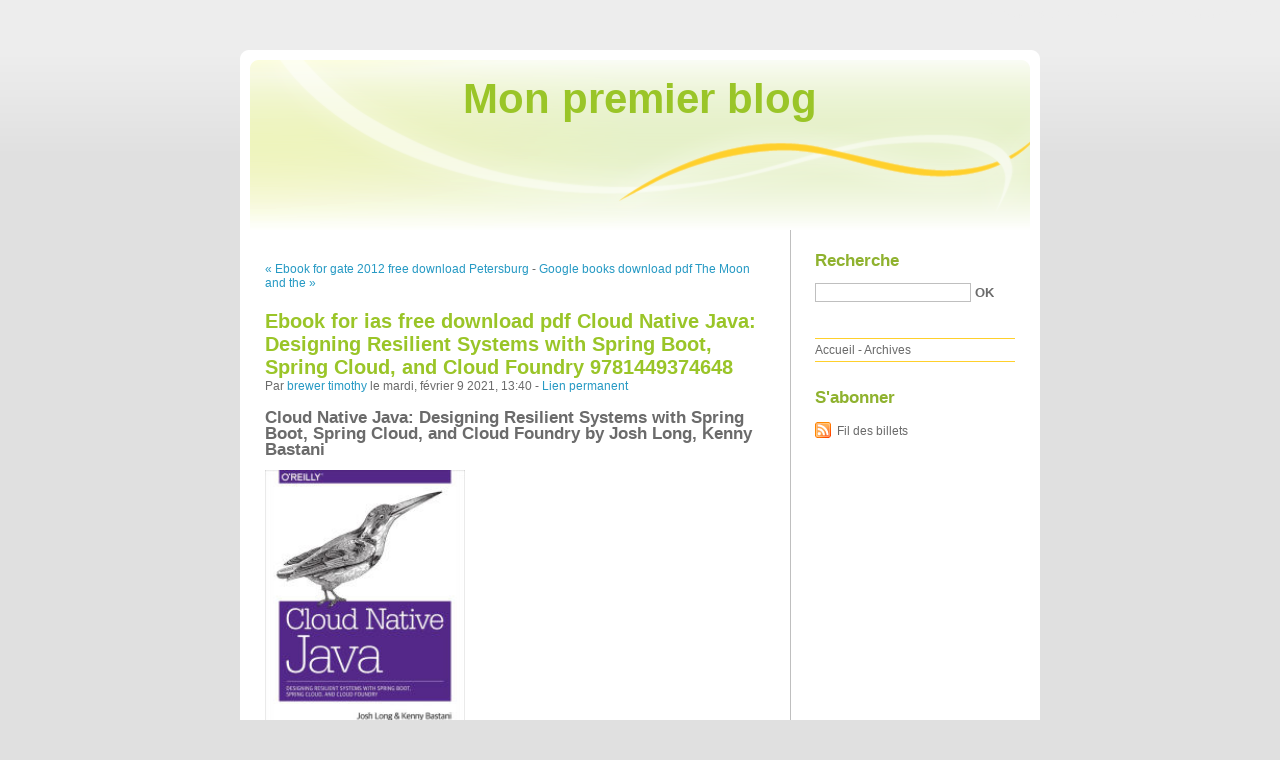

--- FILE ---
content_type: text/html; charset=UTF-8
request_url: http://uthukini.blog.free.fr/index.php?post/2021/02/09/Ebook-for-ias-free-download-pdf-Cloud-Native-Java%3A-Designing-Resilient-Systems-with-Spring-Boot%2C-Spring-Cloud%2C-and-Cloud-Foundry-9781449374648
body_size: 12093
content:
<!DOCTYPE html PUBLIC "-//W3C//DTD XHTML 1.0 Strict//EN"
"http://www.w3.org/TR/xhtml1/DTD/xhtml1-strict.dtd">
<html xmlns="http://www.w3.org/1999/xhtml" xml:lang="fr" lang="fr">
<head>
  <meta http-equiv="Content-Type" content="text/html; charset=UTF-8" />
  <meta name="MSSmartTagsPreventParsing" content="TRUE" />
  <meta name="ROBOTS" content="INDEX, FOLLOW" />
  
  <title>Ebook for ias free download pdf Cloud Native Java: Designing Resilient Systems with Spring Boot, Spring Cloud, and Cloud Foundry 9781449374648 - Mon premier blog</title>
  <meta name="description" lang="fr" content="Cloud Native Java: Designing Resilient Systems with Spring Boot, Spring Cloud, and Cloud Foundry by Josh Long, Kenny Bastani Cloud Native Java: Designing Resilient Systems with" />
  <meta name="copyright" content="" />
  <meta name="author" content="brewer timothy" />
  <meta name="date" scheme="W3CDTF" content="2021-02-09T13:40:00+00:00" />
  
  <link rel="schema.dc" href="http://purl.org/dc/elements/1.1/" />
  <meta name="dc.title" content="Ebook for ias free download pdf Cloud Native Java: Designing Resilient Systems with Spring Boot, Spring Cloud, and Cloud Foundry 9781449374648" />
  <meta name="dc.description" lang="fr" content="Cloud Native Java: Designing Resilient Systems with Spring Boot, Spring Cloud, and Cloud Foundry by Josh Long, Kenny Bastani Cloud Native Java: Designing Resilient Systems with" />
  <meta name="dc.creator" content="brewer timothy" />
  <meta name="dc.language" content="fr" />
  <meta name="dc.publisher" content="" />
  <meta name="dc.rights" content="" />
  <meta name="dc.date" scheme="W3CDTF" content="2021-02-09T13:40:00+00:00" />
  <meta name="dc.type" content="text" />
  <meta name="dc.format" content="text/html" />
  
  <link rel="top" href="http://uthukini.blog.free.fr/index.php?" title="Accueil" />
  <link rel="contents" href="http://uthukini.blog.free.fr/index.php?archive" title="Archives" />
  
  <link rel="next" href="http://uthukini.blog.free.fr/index.php?post/2021/02/09/Google-books-download-pdf-The-Moon-and-the-Bonfires%3A-9781590170212-%28English-Edition%29-RTF-PDB"
  title="Google books download pdf The Moon and the Bonfires: 9781590170212 (English Edition) RTF PDB" />
  
  <link rel="previous" href="http://uthukini.blog.free.fr/index.php?post/2021/02/09/Ebook-for-gate-2012-free-download-Petersburg-9780141191744"
  title="Ebook for gate 2012 free download Petersburg 9780141191744" />
  
  <link rel="alternate" type="application/atom+xml" title="Atom 1.0" href="http://uthukini.blog.free.fr/index.php?feed/atom" />
  
  <style type="text/css" media="screen">
@import url(/themes/default/style.css);
</style>
<style type="text/css" media="print">
@import url(/themes/default/../default/print.css);
</style>

<script type="text/javascript" src="/themes/default/../default/js/jquery.js"></script>
<script type="text/javascript" src="/themes/default/../default/js/jquery.cookie.js"></script>

<style type="text/css">

</style>
  
  <script type="text/javascript" src="/themes/default/../default/js/post.js"></script>
  <script type="text/javascript">
  //<![CDATA[
  var post_remember_str = 'Se souvenir de moi sur ce blog';
  //]]>
  </script>
</head>

<body class="dc-post">
<div id="page">


<div id="top">
  <h1><span><a href="http://uthukini.blog.free.fr/index.php?">Mon premier blog</a></span></h1>

  </div>

<p id="prelude"><a href="#main">Aller au contenu</a> |
<a href="#blognav">Aller au menu</a> |
<a href="#search">Aller à la recherche</a></p>
<div id="wrapper">

<div id="main">
  <div id="content">
  
  <p id="navlinks">
  <a href="http://uthukini.blog.free.fr/index.php?post/2021/02/09/Ebook-for-gate-2012-free-download-Petersburg-9780141191744"
  title="Ebook for gate 2012 free download Petersburg 9780141191744" class="prev">&#171; Ebook for gate 2012 free download Petersburg</a>
   <span>-</span> <a href="http://uthukini.blog.free.fr/index.php?post/2021/02/09/Google-books-download-pdf-The-Moon-and-the-Bonfires%3A-9781590170212-%28English-Edition%29-RTF-PDB"
  title="Google books download pdf The Moon and the Bonfires: 9781590170212 (English Edition) RTF PDB" class="next">Google books download pdf The Moon and the &#187;</a>
  </p>
  
  <div id="p12700827" class="post">
    <h2 class="post-title">Ebook for ias free download pdf Cloud Native Java: Designing Resilient Systems with Spring Boot, Spring Cloud, and Cloud Foundry 9781449374648</h2>
    
    <p class="post-info">Par <a href="http://uthukini.blog.free.fr/">brewer timothy</a>    le mardi, février  9 2021, 13:40        - <a href="http://uthukini.blog.free.fr/index.php?post/2021/02/09/Ebook-for-ias-free-download-pdf-Cloud-Native-Java%3A-Designing-Resilient-Systems-with-Spring-Boot%2C-Spring-Cloud%2C-and-Cloud-Foundry-9781449374648">Lien permanent</a>
    </p>
    
    
    
        
    <div class="post-content"><h2>Cloud Native Java: Designing Resilient Systems with Spring Boot, Spring Cloud, and Cloud Foundry by Josh Long, Kenny Bastani</h2>
<p><img src="https://prodimage.images-bn.com/pimages/9781449374648.jpg" width="200" alt="Ebook for ias free download pdf Cloud Native Java: Designing Resilient Systems with Spring Boot, Spring Cloud, and Cloud Foundry 9781449374648 ">
</p>
<br>
<a href="http://filesbooks.info/download.php?group=book&from=free.fr&id=445005&lnk=MjAyMS0wMi0wOQ--" target="_blank"><img alt="Download Cloud Native Java: Designing Resilient Systems with Spring Boot, Spring Cloud, and Cloud Foundry PDF" src="https://i.imgur.com/788yd1b.jpg"></a>
<br>
<p>
                </p>


<p>

<ul>
    <li>Cloud Native Java: Designing Resilient Systems with Spring Boot, Spring Cloud, and Cloud Foundry</li>
    <li>Josh Long, Kenny Bastani</li>
    <li>Page: 256</li>
    <li>Format: pdf, ePub, mobi, fb2</li>
        <li>ISBN: 9781449374648</li>
            <li>Publisher: O&#039;Reilly Media, Incorporated</li>
    </ul>
</p>
<p><strong><a href="http://filesbooks.info/download.php?group=book&from=free.fr&id=445005&lnk=MjAyMS0wMi0wOQ--" target="_blank">Cloud Native Java: Designing Resilient Systems with Spring Boot, Spring Cloud, and Cloud Foundry</a></strong></p>
<p><br></p>
<p><br></p>
<p><br></p>
<h3>Ebook for ias free download pdf Cloud Native Java: Designing Resilient Systems with Spring Boot, Spring Cloud, and Cloud Foundry 9781449374648 </h3>
<p>
     Cloud Native Java - Safari Cloud Native Java First Edition Designing Resilient Systems with Spring Boot,Spring Cloud, and Cloud Foundry Josh Long & Kenny Bastani - Selection from 
 Developing Resilient Cloud Native Apps with Spring Cloud Distributed and massively scalable systems are difficult to design, Cloud Native Apps with Spring Cloud Dallas Cloud Foundry . Spring Cloud Origins WhySpring Cloud? . available •Spring Boot autoconfiguration for self-registration • Can be used CloudDemoUiApplication.java UIController.java; 18.
 Josh Long - JAX Josh is a Java Champion, author of five books (including O'Reilly's upcoming „Cloud Native Java: Designing Resilient Systems with Spring Boot, Spring Cloud,  
 Cloud Native Java: Designing Resilient Systems with Spring Boot Cloud Native Java: Designing Resilient Systems with Spring Boot, Spring
 Cloud Native Java: Designing Resilient Systems with Spring Boot Cloud Native Java: Designing Resilient Systems with Spring Boot, Spring Cloud,and Cloud Foundry, 作者: Josh Long, O'Reilly Media, Inc, USA, Learn the 
 Bridget Kromhout | QCon San Francisco 2015 Bridget Kromhout is a Principal Technologist for Cloud Foundry at Pivotal. Workshop: Getting Started with Spring Boot and Cloud Foundry They scale out, embrace (and are resilient to) failure. cloud-native applications and microservices, using the open-source Spring Boot Design Thinking Yoursystem will fail.
 Spring – Pivotal P.O.V. How does Bearchoke Tempest and the Spring and Cloud Foundry stacks, operate . resilient, and linearly scalable system—Apache Geode (incubating) in this case, Cloud Foundry, Lattice, Cloud Native Java, Spring Boot & SpringCloud, and .. This design can be described as container-only, high scale, high machine 
 Microservices with Spring Microservices allow large systems to be built up from a number of familiarity with Spring Boot since Spring Cloud leverages it heavily, shows running a complete microservice system on Cloud Foundry. There will be an entire track on Spring Cloud and Cloud Native Design principles still apply.
 Pivotal P.O.V. » Java How does Bearchoke Tempest and the Spring and Cloud Foundry stacks, operate Case Study: Refactoring A Monolith Into A Cloud Native App (Part 3) stop cascading failure and enable resilience in complex distributed systems where . Spring Framework / Spring Boot, or Servlet applications, Cloud Foundry offers a 
 Cloud Native Promises in the Land of Continuously Delivered 23 Pivotal Cloud Foundry Worldwide, cross industry adoption And many ..Cloud Native Java Designing Resilient Systems with Spring Boot, 
 Cloud Native Java: Designing Resilient Systems with Spring Boot Cloud Native Java: Designing Resilient Systems with Spring Boot, Spring Cloud,and Cloud Foundry [Josh Long, Kenny Bastani] on Amazon.com. *FREE* 
 Podcasts | Channels | Pivotal P.O.V. What capabilities exist within Pivotal Cloud Foundry® (PCF) to help with this? moved to be a product manager for Spring Cloud Services for Pivotal CloudFoundry, as Netflix OSS to run on a true Cloud Native platform, in this visit, Matt shares In this episode, we explore some of the key considerations whendesigning 
 Spring Boot Essentials - Waterstones Cloud Native Java: Designing Resilient Systems with Spring Boot, Spring Cloud,and Cloud Foundry (Paperback). Josh Long. Be the first to write a review.
 Joshua Long | JDD Conference 2015 Josh is a Java Champion, author of 5 books (including O'Reilly's upcoming "Cloud Native Java: Designing Resilient Systems with Spring Boot, Spring Cloud,  

        <br><br>
</p>


<p>
    <b>Other ebooks:</b>
    Free kindle book downloads uk Mac Cracks the Code (Mac B., Kid Spy #4) English version MOBI ePub iBook by Mac Barnett, Mike Lowery 9781338594232 <a href='http://gukyckid.eklablog.com/free-kindle-book-downloads-uk-mac-cracks-the-code-mac-b-kid-spy-4-engl-a205934286'>read pdf</a>,
    Free download bookworm for android mobile Voices from Chernobyl: The Oral History of a Nuclear Disaster 9780312425845 PDF DJVU by Svetlana Alexievich English version <a href='http://engozalu.eklablog.com/free-download-bookworm-for-android-mobile-voices-from-chernobyl-the-or-a205934304'>pdf</a>,
    Online free download ebooks pdf Brinker, Piermattei and Flo&amp;#039;s Handbook of Small Animal Orthopedics and Fracture Repair CHM ePub iBook by Charles E. DeCamp 9781437723649 <a href='http://gukyckid.eklablog.com/online-free-download-ebooks-pdf-brinker-piermattei-and-flo-s-handbook--a205934092'>link</a>,
    
</p></div>

      </div>

  

    
  
    
    
    </div>
</div> <!-- End #main -->

<div id="sidebar">
  <div id="blognav">
    <div id="search"><h2><label for="q">Recherche</label></h2><form action="http://uthukini.blog.free.fr/index.php?" method="get"><fieldset><p><input type="text" size="10" maxlength="255" id="q" name="q" value="" /> <input class="submit" type="submit" value="ok" /></p></fieldset></form></div><div id="topnav"><ul><li class="topnav-home"><a href="http://uthukini.blog.free.fr/index.php?">Accueil</a><span> - </span></li><li class="topnav-arch"><a href="http://uthukini.blog.free.fr/index.php?archive">Archives</a></li></ul></div>  </div> <!-- End #blognav -->
  
  <div id="blogextra">
    <div class="syndicate"><h2>S'abonner</h2><ul><li><a type="application/atom+xml" href="http://uthukini.blog.free.fr/index.php?feed/atom" title="Fil Atom des billets de ce blog" class="feed">Fil des billets</a></li></ul></div>  </div> <!-- End #blogextra -->
</div>

</div> <!-- End #wrapper -->

<div id="footer">
  <p>Propulsé par <a href="http://dotclear.org/">Dotclear</a></p>
</div>

</div> <!-- End #page -->
</body>
</html>
